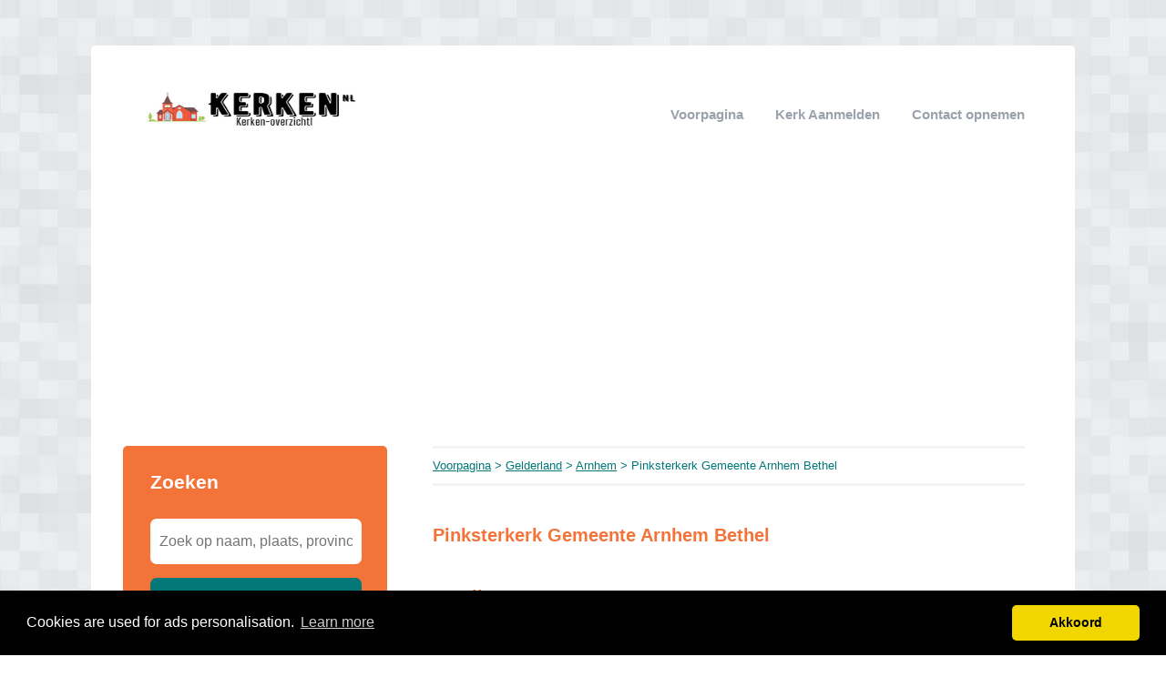

--- FILE ---
content_type: text/html; charset=utf-8
request_url: https://kerken-overzicht.nl/gelderland/arnhem/pinksterkerk-gemeente-arnhem-bethel/
body_size: 3499
content:


<!DOCTYPE html>
<html>
<head>
    <title>Pinksterkerk Gemeente Arnhem Bethel  026-3212514  </title>
    <link rel="stylesheet" href="/static/assets/css/bootstrap.css" />
    
    <link rel="stylesheet" href="/static/assets/css/orange.css" />
    
    <script src="/static/assets/js/jquery-3.4.1.min.js"></script>
    <script src="/static/assets/js/common.js"></script>
    
    
    
    
    <meta charset="utf8" />
    <meta name="viewport" content="width=device-width, initial-scale=1">
    
    
    <meta name="description" content="Op zoek naar een Kerk in Arnhem? 🕊  ♰ 026-3212514" />
    
    
<link rel="stylesheet" href="/static/star-ratings/css/star-ratings.7dbaee04f5df.css">
<script type="text/javascript" src="/static/star-ratings/js/dist/star-ratings.min.5bbc93aff3f4.js"></script>

    <script>
  (function(i,s,o,g,r,a,m){i['GoogleAnalyticsObject']=r;i[r]=i[r]||function(){
  (i[r].q=i[r].q||[]).push(arguments)},i[r].l=1*new Date();a=s.createElement(o),
  m=s.getElementsByTagName(o)[0];a.async=1;a.src=g;m.parentNode.insertBefore(a,m)
  })(window,document,'script','https://www.google-analytics.com/analytics.js','ga');

  ga('create', 'UA-88654012-17', 'auto');
  ga('send', 'pageview');

</script>
<script data-ad-client="ca-pub-1164977516474335" async src="https://pagead2.googlesyndication.com/pagead/js/adsbygoogle.js"></script>
    
<link rel="stylesheet" type="text/css" href="//cdnjs.cloudflare.com/ajax/libs/cookieconsent2/3.0.3/cookieconsent.min.css" />
<script src="//cdnjs.cloudflare.com/ajax/libs/cookieconsent2/3.0.3/cookieconsent.min.js"></script>
<script>
window.addEventListener("load", function(){
window.cookieconsent.initialise({
  "palette": {
    "popup": {
      "background": "#000",
    },
    "button": {
      "background": "#f1d600"
    }
  },
  "theme": "classic",
  "content": {
    "message": "Cookies are used for ads personalisation.",
    "dismiss": "Akkoord",
    "link": "Learn more",
    "href": "/cookies/"
  },
  "position": "bottom"
})});
</script>

</head>
<body>



<div class="root">
    <header>
        
        <div class="logo">
            <a href="/"><img src="/uploads/logo/1667884134.png" alt="logo" /></a>
        </div>
        
        <nav>
            <div class="toggle"></div>
            <ul>
                <li><a href="/">Voorpagina</a></li>
                <li style="text-transform: capitalize"><a href="//kerken-overzicht.nl/bedrijf/toevoegen/">
                    
                    kerk aanmelden
                    </a></li>
                <li><a href="//kerken-overzicht.nl/contact/">Contact opnemen</a></li>
                
                
            </ul>
        </nav>
    </header>
    <div class="middle">
        
<div class="area left">
    <div class="toggle search">
        <div class="label">Zoeken</div>
        <div class="arrow"></div>
    </div>
    
    <div class="section search">
        <div class="title">Zoeken</div>
        <form action="//kerken-overzicht.nl/zoeken/" method="get">
            <input type="text" name="q" placeholder="Zoek op naam, plaats, provincie" class="text-input borderless" minlength="3" required />
            
            <button class="search-button">Zoeken</button>
        </form>
    </div>
    

    

    
    <div class="toggle provinces">
        <div class="label">Selecteer provincie</div>
        <div class="arrow"></div>
    </div>
    <div class="section provinces">
        <div class="title">In provincie</div>
        <ul>
            
            <li><a href="//kerken-overzicht.nl/drenthe/">Drenthe</a></li>
            
            <li><a href="//kerken-overzicht.nl/flevoland/">Flevoland</a></li>
            
            <li><a href="//kerken-overzicht.nl/friesland/">Friesland</a></li>
            
            <li><a href="//kerken-overzicht.nl/gelderland/">Gelderland</a></li>
            
            <li><a href="//kerken-overzicht.nl/groningen/">Groningen</a></li>
            
            <li><a href="//kerken-overzicht.nl/limburg/">Limburg</a></li>
            
            <li><a href="//kerken-overzicht.nl/noord-brabant/">Noord-Brabant</a></li>
            
            <li><a href="//kerken-overzicht.nl/noord-holland/">Noord-Holland</a></li>
            
            <li><a href="//kerken-overzicht.nl/overijssel/">Overijssel</a></li>
            
            <li><a href="//kerken-overzicht.nl/utrecht/">Utrecht</a></li>
            
            <li><a href="//kerken-overzicht.nl/zeeland/">Zeeland</a></li>
            
            <li><a href="//kerken-overzicht.nl/zuid-holland/">Zuid-Holland</a></li>
            
        </ul>
    </div>
    

    
    
    <div class="section menu nearby">
        <div class="title">
            
                In de buurt van 'Pinksterkerk Gemeente Arnhem Bethel'
            
        </div>
        
        <div class="item">
            <div class="distance">0.18 km</div>
            <div class="link"><a href="//kerken-overzicht.nl/gelderland/arnhem/oud-roomskatholieke-kerk/">Oud Roomskatholieke Kerk</a></div>
        </div>
        
        <div class="item">
            <div class="distance">1.11 km</div>
            <div class="link"><a href="//kerken-overzicht.nl/gelderland/arnhem/eusebiuskerk/">Eusebiuskerk</a></div>
        </div>
        
        <div class="item">
            <div class="distance">1.11 km</div>
            <div class="link"><a href="//kerken-overzicht.nl/gelderland/arnhem/christelijke-en-ned-gereformeerde-kerk/">Christelijke en Ned Gereformeerde Kerk</a></div>
        </div>
        
        <div class="item">
            <div class="distance">1.17 km</div>
            <div class="link"><a href="//kerken-overzicht.nl/gelderland/arnhem/jehovahs-getuigen-1/">Jehovah&#x27;s Getuigen</a></div>
        </div>
        
        <div class="item">
            <div class="distance">1.40 km</div>
            <div class="link"><a href="//kerken-overzicht.nl/gelderland/arnhem/protestantse-wijkgemeente-pred-secr-elden-de-kandelaar/">Protestantse Wijkgemeente Pred Secr Elden-De Kandelaar</a></div>
        </div>
        
    </div>
    
    

    
      <div style="margin: 0 35px; margin-bottom: 20px; color: black;"><br>
<script async src="//pagead2.googlesyndication.com/pagead/js/adsbygoogle.js"></script>
<!-- responsive-8 -->
<ins class="adsbygoogle"
     style="display:block"
     data-ad-client="ca-pub-1164977516474335"
     data-ad-slot="3444192005"
     data-ad-format="auto"></ins>
<script>
(adsbygoogle = window.adsbygoogle || []).push({});
</script></div>
    
</div>

<div class="area right">
    <div class="breadcrumbs">
        <a href="/">Voorpagina</a> &gt;
        
            <a href="//kerken-overzicht.nl/gelderland/">Gelderland</a> &gt;
        
            <a href="//kerken-overzicht.nl/gelderland/arnhem/">Arnhem</a> &gt;
        
        Pinksterkerk Gemeente Arnhem Bethel
    </div>
    <div class="content">
        

<div class="actions">

</div>



<div class="info-sections">
    

    
    

<div class="info-section">
    
    <h1 class="title">
        Pinksterkerk Gemeente Arnhem Bethel
    </h1>
    
    <p class="body">
        
    </p>
</div>

    
</div>


<h1>Details</h1>
<div class="company-details" itemscope itemtype="http://schema.org/LocalBusiness">
    <meta itemprop="name" content="Pinksterkerk Gemeente Arnhem Bethel">
    <div class="table">
        <div class="detail">
            <div class="label">Adres</div>
            <div class="value" itemprop="address" itemscope itemtype="http://schema.org/PostalAddress">
                <span itemprop="streetAddress">Gelderse Rooslaan 18</span><br/>
                <span itemprop="postalCode">6841BE</span>
                <span itemprop="addressLocality">Arnhem</span><br/>
                <span itemprop="addressRegion">Gelderland</span>
            </div>
            <div class="border"></div>
        </div>
        <div class="detail">
            <div class="label">Telefoonnummer</div>
            <div class="value" itemprop="telephone">
                
                <a href="tel:026-3212514">026-3212514</a>
                
            </div>
            <div class="border"></div>
        </div>
        <!--<div class="detail">
            <div class="label">Sociale media</div>
            <div class="value">&nbsp;
                <span class='st_facebook' displayText='Facebook'></span>
                <span class='st_googleplus' displayText='Google +'></span>
                <span class='st_twitter' displayText='Tweet'></span>
            </div>
            <div class="border"></div>
        </div>-->
        <div class="detail">
            <div class="label">Navigeer naar</div>
            <div class="value">
                
                <a target="_blank" href="https://maps.google.com/maps?f=d&saddr=Current+Location&daddr=51.970677,5.900747">
                
                    Pinksterkerk Gemeente Arnhem Bethel in Arnhem
                </a>
            </div>
            <div class="border"></div>
        </div>
        <div class="detail">
            <div class="label">Website</div>
            <div class="value">
                -
            </div>
            <div class="border"></div>
        </div>
        <div class="detail">
            <div class="label">e-mail</div>
            <div class="value">-</div>
            <div class="border"></div>
        </div>
        
        <div class="detail">
            <div class="label">Beoordeling</div>
            <div class="value">

<style>
    #dsr9256a75b9b7e41599f4c8b1c14159fa2 .star-ratings-rating-full, #dsr9256a75b9b7e41599f4c8b1c14159fa2 .star-ratings-rating-empty {
        width: 32px;
        height: 32px;
        background: url(/static/star-ratings/images/stars.fdb9647e17f7.png) no-repeat;
        background-size: 96px;
    }

    #dsr9256a75b9b7e41599f4c8b1c14159fa2 .star-ratings-rating-empty {
        background-position: -32px 0;
    }

    
</style>



<div id="dsr9256a75b9b7e41599f4c8b1c14159fa2" class="star-ratings" data-max-rating="5" data-avg-rating="0,000">
    <div itemprop="aggregateRating" itemscope itemtype="http://schema.org/AggregateRating">
        <meta itemprop="worstRating" content="1">
        <meta itemprop="bestRating" content="5">
        
            <div class="star-ratings-rating-stars-container">
                <ul class="star-ratings-rating-background">
                    
                        <li>
                            
                            <a href="/ratings/15/99245/?return=/gelderland/arnhem/pinksterkerk-gemeente-arnhem-bethel/" data-score="1" class="star-ratings-rate-action">
                                <span class="star-ratings-rating-empty"></span>
                            </a>
                            
                        </li>
                    
                        <li>
                            
                            <a href="/ratings/15/99245/?return=/gelderland/arnhem/pinksterkerk-gemeente-arnhem-bethel/" data-score="2" class="star-ratings-rate-action">
                                <span class="star-ratings-rating-empty"></span>
                            </a>
                            
                        </li>
                    
                        <li>
                            
                            <a href="/ratings/15/99245/?return=/gelderland/arnhem/pinksterkerk-gemeente-arnhem-bethel/" data-score="3" class="star-ratings-rate-action">
                                <span class="star-ratings-rating-empty"></span>
                            </a>
                            
                        </li>
                    
                        <li>
                            
                            <a href="/ratings/15/99245/?return=/gelderland/arnhem/pinksterkerk-gemeente-arnhem-bethel/" data-score="4" class="star-ratings-rate-action">
                                <span class="star-ratings-rating-empty"></span>
                            </a>
                            
                        </li>
                    
                        <li>
                            
                            <a href="/ratings/15/99245/?return=/gelderland/arnhem/pinksterkerk-gemeente-arnhem-bethel/" data-score="5" class="star-ratings-rate-action">
                                <span class="star-ratings-rating-empty"></span>
                            </a>
                            
                        </li>
                    
                </ul>

                <ul class="star-ratings-rating-foreground" style="width: 0%">
                    
                        <li>
                        
                        <a href="/ratings/15/99245/?return=/gelderland/arnhem/pinksterkerk-gemeente-arnhem-bethel/" data-score="1" class="star-ratings-rate-action">
                            <span class="star-ratings-rating-full"></span>
                        </a>
                        
                        </li>
                    
                        <li>
                        
                        <a href="/ratings/15/99245/?return=/gelderland/arnhem/pinksterkerk-gemeente-arnhem-bethel/" data-score="2" class="star-ratings-rate-action">
                            <span class="star-ratings-rating-full"></span>
                        </a>
                        
                        </li>
                    
                        <li>
                        
                        <a href="/ratings/15/99245/?return=/gelderland/arnhem/pinksterkerk-gemeente-arnhem-bethel/" data-score="3" class="star-ratings-rate-action">
                            <span class="star-ratings-rating-full"></span>
                        </a>
                        
                        </li>
                    
                        <li>
                        
                        <a href="/ratings/15/99245/?return=/gelderland/arnhem/pinksterkerk-gemeente-arnhem-bethel/" data-score="4" class="star-ratings-rate-action">
                            <span class="star-ratings-rating-full"></span>
                        </a>
                        
                        </li>
                    
                        <li>
                        
                        <a href="/ratings/15/99245/?return=/gelderland/arnhem/pinksterkerk-gemeente-arnhem-bethel/" data-score="5" class="star-ratings-rate-action">
                            <span class="star-ratings-rating-full"></span>
                        </a>
                        
                        </li>
                    
                </ul>
            </div>
        
        
        
        <div class="star-ratings-rating-average">Gemiddeld:  <span class='star-ratings-rating-value' itemprop="ratingValue">0</span></div>
        
        
        <div class="star-ratings-rating-count">Aantal beoordelingen:  <span class='star-ratings-rating-value' itemprop="ratingCount">0</span></div>
        
        
        <div class="star-ratings-rating-user">Jij beoordeelde <span class='star-ratings-rating-value'>Nog niet beoordeeld</span></div>
        
        
        <div class="star-ratings-errors"></div>
        
    </div>
</div>

</div>
            <div class="border"></div>
        </div>
    </div>
    
    <a target="_blank" href="https://maps.google.com/maps?f=d&saddr=Current+Location&daddr=51.970677,5.900747"><img src="/media/maps/17/1744278bcbc9fb629b7f2d0b5a6c1fc1c2931589ba29b563a3b2f4668a17eee8.png" class="map" style="background-color: white !important;"></a>
    
    </div>
</div>



<div class="info-sections">
    

    
    

<div class="info-section">
    
    <h1 class="title">
        
    </h1>
    
    <p class="body">
        <br>
<script async src="//pagead2.googlesyndication.com/pagead/js/adsbygoogle.js"></script>
<!-- responsive-8 -->
<ins class="adsbygoogle"
     style="display:block"
     data-ad-client="ca-pub-1164977516474335"
     data-ad-slot="3444192005"
     data-ad-format="auto"></ins>
<script>
(adsbygoogle = window.adsbygoogle || []).push({});
</script>
    </p>
</div>

    
</div>


<div class="edit-company">
    Gegevens onjuist of niet volledig?

    <a href="//kerken-overzicht.nl/bedrijf/99245/wijzigen/">Wijzig gegevens</a>
    <a href="//kerken-overzicht.nl/bedrijf/99245/verwijderen/">Bedrijfsgegevens verwijderen</a>
</div>










<script type="text/javascript" src="https://w.sharethis.com/button/buttons.js"></script>
<script type="text/javascript">stLight.options({publisher: "ur-35f96285-208b-af73-9bb9-9b4a778ef5e8", doNotHash: false, doNotCopy: false, hashAddressBar: false});</script>



    </div>
</div>

    </div>
    
    <footer>
        
        <div class="right"><a href="//kerken-overzicht.nl/p/disclaimer/" target="_self">Disclaimer</a></div>
        
        <div class="copyright"><a href="/">&copy; 2026 kerken-overzicht.nl</a></div>
    </footer>
    
</div>



<script defer src="https://static.cloudflareinsights.com/beacon.min.js/vcd15cbe7772f49c399c6a5babf22c1241717689176015" integrity="sha512-ZpsOmlRQV6y907TI0dKBHq9Md29nnaEIPlkf84rnaERnq6zvWvPUqr2ft8M1aS28oN72PdrCzSjY4U6VaAw1EQ==" data-cf-beacon='{"version":"2024.11.0","token":"c5962d5e26534a67ba375b4a3d2bccce","r":1,"server_timing":{"name":{"cfCacheStatus":true,"cfEdge":true,"cfExtPri":true,"cfL4":true,"cfOrigin":true,"cfSpeedBrain":true},"location_startswith":null}}' crossorigin="anonymous"></script>
</body>
</html>


--- FILE ---
content_type: text/html; charset=utf-8
request_url: https://www.google.com/recaptcha/api2/aframe
body_size: 264
content:
<!DOCTYPE HTML><html><head><meta http-equiv="content-type" content="text/html; charset=UTF-8"></head><body><script nonce="luWQV1suSLfurpueTon8Yg">/** Anti-fraud and anti-abuse applications only. See google.com/recaptcha */ try{var clients={'sodar':'https://pagead2.googlesyndication.com/pagead/sodar?'};window.addEventListener("message",function(a){try{if(a.source===window.parent){var b=JSON.parse(a.data);var c=clients[b['id']];if(c){var d=document.createElement('img');d.src=c+b['params']+'&rc='+(localStorage.getItem("rc::a")?sessionStorage.getItem("rc::b"):"");window.document.body.appendChild(d);sessionStorage.setItem("rc::e",parseInt(sessionStorage.getItem("rc::e")||0)+1);localStorage.setItem("rc::h",'1768874289562');}}}catch(b){}});window.parent.postMessage("_grecaptcha_ready", "*");}catch(b){}</script></body></html>